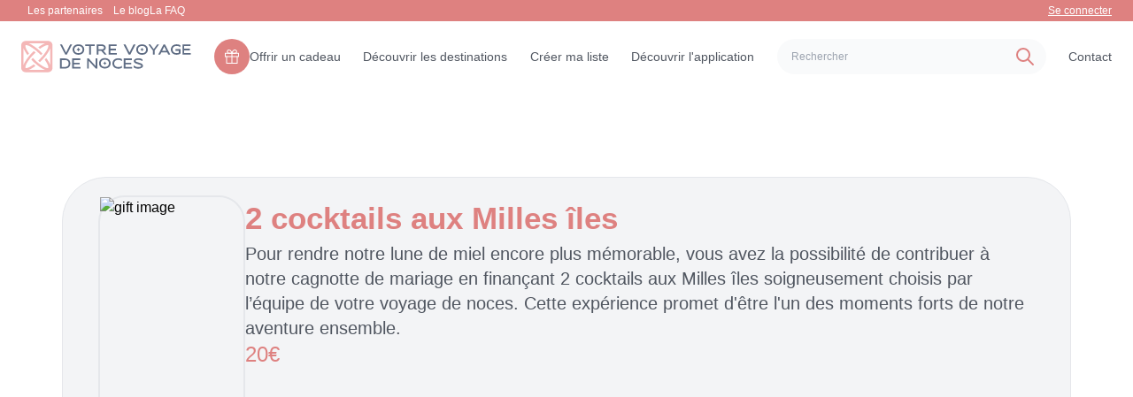

--- FILE ---
content_type: image/svg+xml
request_url: https://votrevoyagedenoces.fr/images/gift.svg
body_size: 268
content:
<svg xmlns="http://www.w3.org/2000/svg" width="23.592" height="23.592" viewBox="0 0 23.592 23.592">
  <g id="Icon_feather-gift" data-name="Icon feather-gift" transform="translate(-2.25 -2.25)">
    <path id="Path_914" data-name="Path 914" d="M23.674,18V29.046H6V18" transform="translate(-0.791 -3.954)" fill="none" stroke="#FFFFFF" stroke-linecap="round" stroke-linejoin="round" stroke-width="1.5"/>
    <path id="Path_915" data-name="Path 915" d="M3,10.5H25.092v5.523H3Z" transform="translate(0 -1.977)" fill="none" stroke="#FFFFFF" stroke-linecap="round" stroke-linejoin="round" stroke-width="1.5"/>
    <path id="Path_916" data-name="Path 916" d="M18,27.069V10.5" transform="translate(-3.954 -1.977)" fill="none" stroke="#FFFFFF" stroke-linecap="round" stroke-linejoin="round" stroke-width="1.5"/>
    <path id="Path_917" data-name="Path 917" d="M15.232,8.523H10.262a2.762,2.762,0,0,1,0-5.523C14.128,3,15.232,8.523,15.232,8.523Z" transform="translate(-1.186)" fill="none" stroke="#FFFFFF" stroke-linecap="round" stroke-linejoin="round" stroke-width="1.5"/>
    <path id="Path_918" data-name="Path 918" d="M18,8.523h4.971a2.762,2.762,0,1,0,0-5.523C19.1,3,18,8.523,18,8.523Z" transform="translate(-3.954)" fill="none" stroke="#FFFFFF" stroke-linecap="round" stroke-linejoin="round" stroke-width="1.5"/>
  </g>
</svg>
